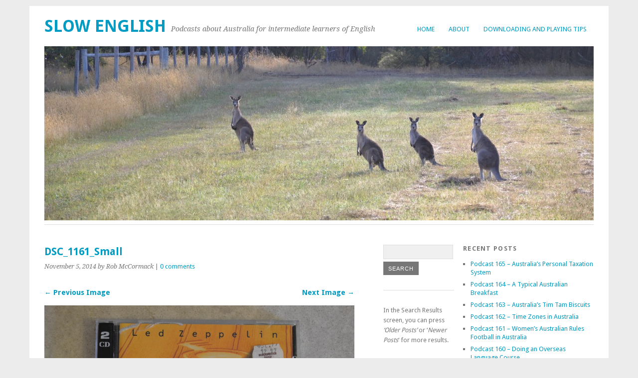

--- FILE ---
content_type: text/html; charset=UTF-8
request_url: https://slowenglish.info/dsc_1161_small/
body_size: 15749
content:
<!DOCTYPE html>
<html lang="en-US">
<head>
	<meta charset="UTF-8" />
	<meta name="viewport" content="width=device-width, initial-scale=1.0, maximum-scale=1.0, user-scalable=0">
	<title>DSC_1161_Small | </title>
	<link rel="profile" href="https://gmpg.org/xfn/11">
	<link rel="pingback" href="https://slowenglish.info/xmlrpc.php">
	<!--[if lt IE 9]>
	<script src="https://slowenglish.info/wp-content/themes/yoko/js/html5.js" type="text/javascript"></script>
	<![endif]-->
	<title>DSC_1161_Small &#8211; Slow English</title>
<meta name='robots' content='max-image-preview:large' />
<link rel='dns-prefetch' href='//code.responsivevoice.org' />
<link rel='dns-prefetch' href='//fonts.googleapis.com' />
<link rel="alternate" type="application/rss+xml" title="Slow English &raquo; Feed" href="https://slowenglish.info/feed/" />
<link rel="alternate" type="application/rss+xml" title="Slow English &raquo; Comments Feed" href="https://slowenglish.info/comments/feed/" />
<link rel="alternate" type="application/rss+xml" title="Slow English &raquo; DSC_1161_Small Comments Feed" href="https://slowenglish.info/feed/?attachment_id=1432" />
<link rel="alternate" title="oEmbed (JSON)" type="application/json+oembed" href="https://slowenglish.info/wp-json/oembed/1.0/embed?url=https%3A%2F%2Fslowenglish.info%2Fdsc_1161_small%2F" />
<link rel="alternate" title="oEmbed (XML)" type="text/xml+oembed" href="https://slowenglish.info/wp-json/oembed/1.0/embed?url=https%3A%2F%2Fslowenglish.info%2Fdsc_1161_small%2F&#038;format=xml" />
<style id='wp-img-auto-sizes-contain-inline-css' type='text/css'>
img:is([sizes=auto i],[sizes^="auto," i]){contain-intrinsic-size:3000px 1500px}
/*# sourceURL=wp-img-auto-sizes-contain-inline-css */
</style>
<link rel='stylesheet' id='mb.miniAudioPlayer.css-css' href='https://slowenglish.info/wp-content/plugins/wp-miniaudioplayer/css/miniplayer.css?ver=1.9.7' type='text/css' media='screen' />
<style id='wp-emoji-styles-inline-css' type='text/css'>

	img.wp-smiley, img.emoji {
		display: inline !important;
		border: none !important;
		box-shadow: none !important;
		height: 1em !important;
		width: 1em !important;
		margin: 0 0.07em !important;
		vertical-align: -0.1em !important;
		background: none !important;
		padding: 0 !important;
	}
/*# sourceURL=wp-emoji-styles-inline-css */
</style>
<style id='classic-theme-styles-inline-css' type='text/css'>
/*! This file is auto-generated */
.wp-block-button__link{color:#fff;background-color:#32373c;border-radius:9999px;box-shadow:none;text-decoration:none;padding:calc(.667em + 2px) calc(1.333em + 2px);font-size:1.125em}.wp-block-file__button{background:#32373c;color:#fff;text-decoration:none}
/*# sourceURL=/wp-includes/css/classic-themes.min.css */
</style>
<link rel='stylesheet' id='rv-style-css' href='https://slowenglish.info/wp-content/plugins/responsivevoice-text-to-speech/includes/css/responsivevoice.css?ver=bc114111334f7924d2ec93e81a684e01' type='text/css' media='all' />
<link rel='stylesheet' id='wpProQuiz_front_style-css' href='https://slowenglish.info/wp-content/plugins/wp-pro-quiz/css/wpProQuiz_front.min.css?ver=0.37' type='text/css' media='all' />
<link rel='stylesheet' id='yoko-fonts-css' href='//fonts.googleapis.com/css?family=Droid+Sans%3A400%2C700%7CDroid+Serif%3A400%2C700%2C400italic%2C700italic&#038;subset=latin%2Clatin-ext' type='text/css' media='all' />
<link rel='stylesheet' id='yoko-style-css' href='https://slowenglish.info/wp-content/themes/yoko/style.css?ver=2013-10-21' type='text/css' media='all' />
<script type="text/javascript" src="https://slowenglish.info/wp-includes/js/jquery/jquery.min.js?ver=3.7.1" id="jquery-core-js"></script>
<script type="text/javascript" src="https://slowenglish.info/wp-includes/js/jquery/jquery-migrate.min.js?ver=3.4.1" id="jquery-migrate-js"></script>
<script type="text/javascript" src="https://slowenglish.info/wp-content/plugins/wp-miniaudioplayer/js/jquery.mb.miniAudioPlayer.js?ver=1.9.7" id="mb.miniAudioPlayer-js"></script>
<script type="text/javascript" src="https://slowenglish.info/wp-content/plugins/wp-miniaudioplayer/js/map_overwrite_default_me.js?ver=1.9.7" id="map_overwrite_default_me-js"></script>
<script type="text/javascript" src="https://code.responsivevoice.org/responsivevoice.js" id="responsive-voice-js"></script>
<link rel="https://api.w.org/" href="https://slowenglish.info/wp-json/" /><link rel="alternate" title="JSON" type="application/json" href="https://slowenglish.info/wp-json/wp/v2/media/1432" /><link rel="EditURI" type="application/rsd+xml" title="RSD" href="https://slowenglish.info/xmlrpc.php?rsd" />
<link rel="canonical" href="https://slowenglish.info/dsc_1161_small/" />
		<script type="text/javascript">
			var _statcounter = _statcounter || [];
			_statcounter.push({"tags": {"author": "Rob McCormack"}});
		</script>
		
<!-- start miniAudioPlayer custom CSS -->

<style id="map_custom_css">
       /* DO NOT REMOVE OR MODIFY */
/*{'skinName': 'mySkin', 'borderRadius': 5, 'main': 'rgb(255, 217, 102)', 'secondary': 'rgb(68, 68, 68)', 'playerPadding': 0}*/
/* END - DO NOT REMOVE OR MODIFY */
/*++++++++++++++++++++++++++++++++++++++++++++++++++
Copyright (c) 2001-2014. Matteo Bicocchi (Pupunzi);
http://pupunzi.com/mb.components/mb.miniAudioPlayer/demo/skinMaker.html

Skin name: mySkin
borderRadius: 5
background: rgb(255, 217, 102)
icons: rgb(68, 68, 68)
border: rgb(55, 55, 55)
borderLeft: rgb(255, 230, 153)
borderRight: rgb(255, 204, 51)
mute: rgba(68, 68, 68, 0.4)
download: rgba(255, 217, 102, 0.4)
downloadHover: rgb(255, 217, 102)
++++++++++++++++++++++++++++++++++++++++++++++++++*/

/* Older browser (IE8) - not supporting rgba() */
.mbMiniPlayer.mySkin .playerTable span{background-color:#ffd966}
.mbMiniPlayer.mySkin .playerTable span.map_play{border-left:1px solid #ffd966;}
.mbMiniPlayer.mySkin .playerTable span.map_volume{border-right:1px solid #ffd966;}
.mbMiniPlayer.mySkin .playerTable span.map_volume.mute{color: #444444;}
.mbMiniPlayer.mySkin .map_download{color: #444444;}
.mbMiniPlayer.mySkin .map_download:hover{color: #444444;}
.mbMiniPlayer.mySkin .playerTable span{color: #444444;}
.mbMiniPlayer.mySkin .playerTable {border: 1px solid #444444 !important;}

/*++++++++++++++++++++++++++++++++++++++++++++++++*/

.mbMiniPlayer.mySkin .playerTable{background-color:transparent; border-radius:5px !important;}
.mbMiniPlayer.mySkin .playerTable span{background-color:rgb(255, 217, 102); padding:3px !important; font-size: 20px;}
.mbMiniPlayer.mySkin .playerTable span.map_time{ font-size: 12px !important; width: 50px !important}
.mbMiniPlayer.mySkin .playerTable span.map_title{ padding:4px !important}
.mbMiniPlayer.mySkin .playerTable span.map_play{border-left:1px solid rgb(255, 204, 51); border-radius:0 4px 4px 0 !important;}
.mbMiniPlayer.mySkin .playerTable span.map_volume{padding-left:6px !important}
.mbMiniPlayer.mySkin .playerTable span.map_volume{border-right:1px solid rgb(255, 230, 153); border-radius:4px 0 0 4px !important;}
.mbMiniPlayer.mySkin .playerTable span.map_volume.mute{color: rgba(68, 68, 68, 0.4);}
.mbMiniPlayer.mySkin .map_download{color: rgba(255, 217, 102, 0.4);}
.mbMiniPlayer.mySkin .map_download:hover{color: rgb(255, 217, 102);}
.mbMiniPlayer.mySkin .playerTable span{color: rgb(68, 68, 68);text-shadow: none!important;}
.mbMiniPlayer.mySkin .playerTable span{color: rgb(68, 68, 68);}
.mbMiniPlayer.mySkin .playerTable {border: 1px solid rgb(55, 55, 55) !important;}
.mbMiniPlayer.mySkin .playerTable span.map_title{color: #000; text-shadow:none!important}
.mbMiniPlayer.mySkin .playerTable .jp-load-bar{background-color:rgba(255, 217, 102, 0.3);}
.mbMiniPlayer.mySkin .playerTable .jp-play-bar{background-color:#ffd966;}
.mbMiniPlayer.mySkin .playerTable span.map_volumeLevel a{background-color:rgb(94, 94, 94); height:80%!important }
.mbMiniPlayer.mySkin .playerTable span.map_volumeLevel a.sel{background-color:#444444;}
.mbMiniPlayer.mySkin  span.map_download{font-size:50px !important;}
/* Wordpress playlist select */
.map_pl_container .pl_item.sel{background-color:#ffd966 !important; color: #444444}
/*++++++++++++++++++++++++++++++++++++++++++++++++*/
       </style>
	
<!-- end miniAudioPlayer custom CSS -->	
<!-- Analytics by WP Statistics - https://wp-statistics.com -->
	<style type="text/css" id="yoko-themeoptions-css">
		a {color: #009BC2;}
		#content .single-entry-header h1.entry-title {color: #009BC2!important;}
		input#submit:hover {background-color: #009BC2!important;}
		#content .page-entry-header h1.entry-title {color: #009BC2!important;}
		.searchsubmit:hover {background-color: #009BC2!important;}
	</style>
		<style id='global-styles-inline-css' type='text/css'>
:root{--wp--preset--aspect-ratio--square: 1;--wp--preset--aspect-ratio--4-3: 4/3;--wp--preset--aspect-ratio--3-4: 3/4;--wp--preset--aspect-ratio--3-2: 3/2;--wp--preset--aspect-ratio--2-3: 2/3;--wp--preset--aspect-ratio--16-9: 16/9;--wp--preset--aspect-ratio--9-16: 9/16;--wp--preset--color--black: #000000;--wp--preset--color--cyan-bluish-gray: #abb8c3;--wp--preset--color--white: #ffffff;--wp--preset--color--pale-pink: #f78da7;--wp--preset--color--vivid-red: #cf2e2e;--wp--preset--color--luminous-vivid-orange: #ff6900;--wp--preset--color--luminous-vivid-amber: #fcb900;--wp--preset--color--light-green-cyan: #7bdcb5;--wp--preset--color--vivid-green-cyan: #00d084;--wp--preset--color--pale-cyan-blue: #8ed1fc;--wp--preset--color--vivid-cyan-blue: #0693e3;--wp--preset--color--vivid-purple: #9b51e0;--wp--preset--gradient--vivid-cyan-blue-to-vivid-purple: linear-gradient(135deg,rgb(6,147,227) 0%,rgb(155,81,224) 100%);--wp--preset--gradient--light-green-cyan-to-vivid-green-cyan: linear-gradient(135deg,rgb(122,220,180) 0%,rgb(0,208,130) 100%);--wp--preset--gradient--luminous-vivid-amber-to-luminous-vivid-orange: linear-gradient(135deg,rgb(252,185,0) 0%,rgb(255,105,0) 100%);--wp--preset--gradient--luminous-vivid-orange-to-vivid-red: linear-gradient(135deg,rgb(255,105,0) 0%,rgb(207,46,46) 100%);--wp--preset--gradient--very-light-gray-to-cyan-bluish-gray: linear-gradient(135deg,rgb(238,238,238) 0%,rgb(169,184,195) 100%);--wp--preset--gradient--cool-to-warm-spectrum: linear-gradient(135deg,rgb(74,234,220) 0%,rgb(151,120,209) 20%,rgb(207,42,186) 40%,rgb(238,44,130) 60%,rgb(251,105,98) 80%,rgb(254,248,76) 100%);--wp--preset--gradient--blush-light-purple: linear-gradient(135deg,rgb(255,206,236) 0%,rgb(152,150,240) 100%);--wp--preset--gradient--blush-bordeaux: linear-gradient(135deg,rgb(254,205,165) 0%,rgb(254,45,45) 50%,rgb(107,0,62) 100%);--wp--preset--gradient--luminous-dusk: linear-gradient(135deg,rgb(255,203,112) 0%,rgb(199,81,192) 50%,rgb(65,88,208) 100%);--wp--preset--gradient--pale-ocean: linear-gradient(135deg,rgb(255,245,203) 0%,rgb(182,227,212) 50%,rgb(51,167,181) 100%);--wp--preset--gradient--electric-grass: linear-gradient(135deg,rgb(202,248,128) 0%,rgb(113,206,126) 100%);--wp--preset--gradient--midnight: linear-gradient(135deg,rgb(2,3,129) 0%,rgb(40,116,252) 100%);--wp--preset--font-size--small: 13px;--wp--preset--font-size--medium: 20px;--wp--preset--font-size--large: 36px;--wp--preset--font-size--x-large: 42px;--wp--preset--spacing--20: 0.44rem;--wp--preset--spacing--30: 0.67rem;--wp--preset--spacing--40: 1rem;--wp--preset--spacing--50: 1.5rem;--wp--preset--spacing--60: 2.25rem;--wp--preset--spacing--70: 3.38rem;--wp--preset--spacing--80: 5.06rem;--wp--preset--shadow--natural: 6px 6px 9px rgba(0, 0, 0, 0.2);--wp--preset--shadow--deep: 12px 12px 50px rgba(0, 0, 0, 0.4);--wp--preset--shadow--sharp: 6px 6px 0px rgba(0, 0, 0, 0.2);--wp--preset--shadow--outlined: 6px 6px 0px -3px rgb(255, 255, 255), 6px 6px rgb(0, 0, 0);--wp--preset--shadow--crisp: 6px 6px 0px rgb(0, 0, 0);}:where(.is-layout-flex){gap: 0.5em;}:where(.is-layout-grid){gap: 0.5em;}body .is-layout-flex{display: flex;}.is-layout-flex{flex-wrap: wrap;align-items: center;}.is-layout-flex > :is(*, div){margin: 0;}body .is-layout-grid{display: grid;}.is-layout-grid > :is(*, div){margin: 0;}:where(.wp-block-columns.is-layout-flex){gap: 2em;}:where(.wp-block-columns.is-layout-grid){gap: 2em;}:where(.wp-block-post-template.is-layout-flex){gap: 1.25em;}:where(.wp-block-post-template.is-layout-grid){gap: 1.25em;}.has-black-color{color: var(--wp--preset--color--black) !important;}.has-cyan-bluish-gray-color{color: var(--wp--preset--color--cyan-bluish-gray) !important;}.has-white-color{color: var(--wp--preset--color--white) !important;}.has-pale-pink-color{color: var(--wp--preset--color--pale-pink) !important;}.has-vivid-red-color{color: var(--wp--preset--color--vivid-red) !important;}.has-luminous-vivid-orange-color{color: var(--wp--preset--color--luminous-vivid-orange) !important;}.has-luminous-vivid-amber-color{color: var(--wp--preset--color--luminous-vivid-amber) !important;}.has-light-green-cyan-color{color: var(--wp--preset--color--light-green-cyan) !important;}.has-vivid-green-cyan-color{color: var(--wp--preset--color--vivid-green-cyan) !important;}.has-pale-cyan-blue-color{color: var(--wp--preset--color--pale-cyan-blue) !important;}.has-vivid-cyan-blue-color{color: var(--wp--preset--color--vivid-cyan-blue) !important;}.has-vivid-purple-color{color: var(--wp--preset--color--vivid-purple) !important;}.has-black-background-color{background-color: var(--wp--preset--color--black) !important;}.has-cyan-bluish-gray-background-color{background-color: var(--wp--preset--color--cyan-bluish-gray) !important;}.has-white-background-color{background-color: var(--wp--preset--color--white) !important;}.has-pale-pink-background-color{background-color: var(--wp--preset--color--pale-pink) !important;}.has-vivid-red-background-color{background-color: var(--wp--preset--color--vivid-red) !important;}.has-luminous-vivid-orange-background-color{background-color: var(--wp--preset--color--luminous-vivid-orange) !important;}.has-luminous-vivid-amber-background-color{background-color: var(--wp--preset--color--luminous-vivid-amber) !important;}.has-light-green-cyan-background-color{background-color: var(--wp--preset--color--light-green-cyan) !important;}.has-vivid-green-cyan-background-color{background-color: var(--wp--preset--color--vivid-green-cyan) !important;}.has-pale-cyan-blue-background-color{background-color: var(--wp--preset--color--pale-cyan-blue) !important;}.has-vivid-cyan-blue-background-color{background-color: var(--wp--preset--color--vivid-cyan-blue) !important;}.has-vivid-purple-background-color{background-color: var(--wp--preset--color--vivid-purple) !important;}.has-black-border-color{border-color: var(--wp--preset--color--black) !important;}.has-cyan-bluish-gray-border-color{border-color: var(--wp--preset--color--cyan-bluish-gray) !important;}.has-white-border-color{border-color: var(--wp--preset--color--white) !important;}.has-pale-pink-border-color{border-color: var(--wp--preset--color--pale-pink) !important;}.has-vivid-red-border-color{border-color: var(--wp--preset--color--vivid-red) !important;}.has-luminous-vivid-orange-border-color{border-color: var(--wp--preset--color--luminous-vivid-orange) !important;}.has-luminous-vivid-amber-border-color{border-color: var(--wp--preset--color--luminous-vivid-amber) !important;}.has-light-green-cyan-border-color{border-color: var(--wp--preset--color--light-green-cyan) !important;}.has-vivid-green-cyan-border-color{border-color: var(--wp--preset--color--vivid-green-cyan) !important;}.has-pale-cyan-blue-border-color{border-color: var(--wp--preset--color--pale-cyan-blue) !important;}.has-vivid-cyan-blue-border-color{border-color: var(--wp--preset--color--vivid-cyan-blue) !important;}.has-vivid-purple-border-color{border-color: var(--wp--preset--color--vivid-purple) !important;}.has-vivid-cyan-blue-to-vivid-purple-gradient-background{background: var(--wp--preset--gradient--vivid-cyan-blue-to-vivid-purple) !important;}.has-light-green-cyan-to-vivid-green-cyan-gradient-background{background: var(--wp--preset--gradient--light-green-cyan-to-vivid-green-cyan) !important;}.has-luminous-vivid-amber-to-luminous-vivid-orange-gradient-background{background: var(--wp--preset--gradient--luminous-vivid-amber-to-luminous-vivid-orange) !important;}.has-luminous-vivid-orange-to-vivid-red-gradient-background{background: var(--wp--preset--gradient--luminous-vivid-orange-to-vivid-red) !important;}.has-very-light-gray-to-cyan-bluish-gray-gradient-background{background: var(--wp--preset--gradient--very-light-gray-to-cyan-bluish-gray) !important;}.has-cool-to-warm-spectrum-gradient-background{background: var(--wp--preset--gradient--cool-to-warm-spectrum) !important;}.has-blush-light-purple-gradient-background{background: var(--wp--preset--gradient--blush-light-purple) !important;}.has-blush-bordeaux-gradient-background{background: var(--wp--preset--gradient--blush-bordeaux) !important;}.has-luminous-dusk-gradient-background{background: var(--wp--preset--gradient--luminous-dusk) !important;}.has-pale-ocean-gradient-background{background: var(--wp--preset--gradient--pale-ocean) !important;}.has-electric-grass-gradient-background{background: var(--wp--preset--gradient--electric-grass) !important;}.has-midnight-gradient-background{background: var(--wp--preset--gradient--midnight) !important;}.has-small-font-size{font-size: var(--wp--preset--font-size--small) !important;}.has-medium-font-size{font-size: var(--wp--preset--font-size--medium) !important;}.has-large-font-size{font-size: var(--wp--preset--font-size--large) !important;}.has-x-large-font-size{font-size: var(--wp--preset--font-size--x-large) !important;}
/*# sourceURL=global-styles-inline-css */
</style>
</head>

<body data-rsssl=1 class="attachment wp-singular attachment-template-default single single-attachment postid-1432 attachmentid-1432 attachment-jpeg custom-background wp-theme-yoko">
<div id="page" class="clearfix">
	<header id="branding">
		<nav id="mainnav" class="clearfix">
			<div class="menu"><ul>
<li ><a href="https://slowenglish.info/">Home</a></li><li class="page_item page-item-433"><a href="https://slowenglish.info/about/">About</a></li>
<li class="page_item page-item-2218"><a href="https://slowenglish.info/downloading-and-playing-tips/">Downloading and Playing Tips</a></li>
</ul></div>
		</nav><!-- end mainnav -->

		
		<hgroup id="site-title">
					<h1><a href="https://slowenglish.info/" title="Slow English">Slow English</a></h1>
				<h2 id="site-description">Podcasts about Australia for intermediate learners of English</h2>
				</hgroup><!-- end site-title -->

								<img alt="" src="https://slowenglish.info/wp-content/uploads/2012/12/cropped-dsc_02482.jpg" class="headerimage" width="1102" height="350">
			
		<nav id="subnav">
					</nav><!-- end subnav -->
</header><!-- end header -->

<div id="wrap">
<div id="main">
	<div id="content">

			
				<article id="post-1432" class="post-1432 attachment type-attachment status-inherit hentry">
					<header class="single-entry-header">
						<h1 class="entry-title">DSC_1161_Small</h1>
						<p><span class="entry-date">November 5, 2014</span> <span class="entry-author">by Rob McCormack</span>  | <a href="https://slowenglish.info/dsc_1161_small/#respond">0 comments</a></p> 
					</header><!-- end entry-header -->
					
					<nav id="image-nav">
						<span class="previous-image"><a href='https://slowenglish.info/dsc_1158_small/'>&larr; Previous Image</a></span>
						<span class="next-image"><a href='https://slowenglish.info/dsc_1165_small/'>Next Image &rarr;</a></span>
					</nav><!-- end image-nav -->

					<div class="single-entry-content">

						<div class="entry-attachment">
							<div class="attachment">
								<a href="https://slowenglish.info/dsc_1165_small/" title="DSC_1161_Small" rel="attachment"><img width="800" height="533" src="https://slowenglish.info/wp-content/uploads/2014/11/DSC_1161_Small.jpg" class="attachment-800x9999 size-800x9999" alt="" decoding="async" fetchpriority="high" srcset="https://slowenglish.info/wp-content/uploads/2014/11/DSC_1161_Small.jpg 2304w, https://slowenglish.info/wp-content/uploads/2014/11/DSC_1161_Small-300x200.jpg 300w, https://slowenglish.info/wp-content/uploads/2014/11/DSC_1161_Small-1024x682.jpg 1024w" sizes="(max-width: 800px) 100vw, 800px" /></a>
							</div><!-- end attachment -->

													</div><!-- end entry-attachment -->

												
					</div><!-- end entry-content -->
					<div class="clear"></div>
					
					<footer class="entry-meta">
						<p>							<a class="comment-link" href="#respond" title="Post a comment">Post a comment</a> or leave a trackback: <a class="trackback-link" href="https://slowenglish.info/dsc_1161_small/trackback/" title="Trackback URL for your post" rel="trackback">Trackback URL</a>.												</p>
					</footer><!-- end entry-utility -->
				</article><!-- end post-1432 -->

				
<div id="comments"  class="clearfix">

	
				
				
		<div id="respond" class="comment-respond">
		<h3 id="reply-title" class="comment-reply-title">Leave a Reply <small><a rel="nofollow" id="cancel-comment-reply-link" href="/dsc_1161_small/#respond" style="display:none;">Cancel reply</a></small></h3><form action="https://slowenglish.info/wp-comments-post.php" method="post" id="commentform" class="comment-form"><p class="comment-notes">Required fields are marked <span class="required">*</span>.</p><p class="comment-form-comment"><label for="comment">Message <span class="required">*</span></label><br/><textarea id="comment" name="comment" rows="8"></textarea></p><p class="comment-form-author"><label for="author">Name <span class="required">*</span></label> <input id="author" name="author" type="text" value="" size="30" maxlength="245" autocomplete="name" required="required" /></p>
<p class="comment-form-email"><label for="email">Email <span class="required">*</span></label> <input id="email" name="email" type="text" value="" size="30" maxlength="100" autocomplete="email" required="required" /></p>
<p class="comment-form-url"><label for="url">Website</label> <input id="url" name="url" type="text" value="" size="30" maxlength="200" autocomplete="url" /></p>
<p class="form-submit"><input name="submit" type="submit" id="submit" class="submit" value="Post Comment" /> <input type='hidden' name='comment_post_ID' value='1432' id='comment_post_ID' />
<input type='hidden' name='comment_parent' id='comment_parent' value='0' />
</p> <p class="comment-form-aios-antibot-keys"><input type="hidden" name="lrolbn5o" value="rfzbei9cuqzv" ><input type="hidden" name="vyaxtnsw" value="vhutildpxoqz" ><input type="hidden" name="6iwmr6ay" value="pqek6xd09u3s" ><input type="hidden" name="2o117hfs" value="ye5ir0urn4er" ><input type="hidden" name="aios_antibot_keys_expiry" id="aios_antibot_keys_expiry" value="1768867200"></p>
<script type='text/javascript'>
/* <![CDATA[ */
r3f5x9JS=escape(document['referrer']);
hf1N='3665582faec1d1f175f947d8cdf65eb8';
hf1V='f5be88f4fc758a4342ab31b7dc2dc2cb';
document.write("<input type='hidden' name='r3f5x9JS' value='"+r3f5x9JS+"' /><input type='hidden' name='"+hf1N+"' value='"+hf1V+"' />");
/* ]]> */
</script>
<noscript><input type="hidden" name="JS04X7" value="NS1" /></noscript>
<noscript><p><strong>Currently you have JavaScript disabled. In order to post comments, please make sure JavaScript and Cookies are enabled, and reload the page.</strong> <a href="http://enable-javascript.com/" rel="nofollow external" >Click here for instructions on how to enable JavaScript in your browser.</a></p></noscript>
</form>	</div><!-- #respond -->
	</div><!-- end comments -->
	</div><!-- end content -->


<div id="secondary" class="widget-area" role="complementary">
			<aside id="search-7" class="widget widget_search"><form role="search" method="get" class="searchform" action="https://slowenglish.info/" >
		<div>
		<input type="text" class="search-input" value="" name="s" id="s" />
		<input type="submit" class="searchsubmit" value="Search" />
		</div>
		</form></aside><aside id="text-5" class="widget widget_text">			<div class="textwidget"><p>In the Search Results screen, you can press <em>&#8216;Older Posts&#8217;</em> or &#8216;<em>Newer Posts</em>&#8216; for more results.</p>
</div>
		</aside>		</div><!-- #secondary .widget-area -->
</div><!-- end main -->

		<div id="tertiary" class="widget-area" role="complementary">
			
		<aside id="recent-posts-2" class="widget widget_recent_entries">
		<h3 class="widget-title">Recent Posts</h3>
		<ul>
											<li>
					<a href="https://slowenglish.info/podcast-165-australias-personal-taxation-system/">Podcast 165 &#8211; Australia&#8217;s Personal Taxation System</a>
									</li>
											<li>
					<a href="https://slowenglish.info/podcast-164-a-typical-australian-breakfast/">Podcast 164 &#8211; A Typical Australian Breakfast</a>
									</li>
											<li>
					<a href="https://slowenglish.info/podcast-163-australias-tim-tam-biscuits/">Podcast 163 &#8211; Australia&#8217;s Tim Tam Biscuits</a>
									</li>
											<li>
					<a href="https://slowenglish.info/podcast-162-time-zones-in-australia/">Podcast 162 &#8211; Time Zones in Australia</a>
									</li>
											<li>
					<a href="https://slowenglish.info/podcast-161-womens-australian-rules-football-in-australia/">Podcast 161 &#8211; Women&#8217;s Australian Rules Football in Australia</a>
									</li>
											<li>
					<a href="https://slowenglish.info/podcast-160-doing-an-overseas-language-course/">Podcast 160 &#8211; Doing an Overseas Language Course</a>
									</li>
											<li>
					<a href="https://slowenglish.info/podcast-159-motoring-organisations-in-australia/">Podcast 159 &#8211; Motoring Organisations in Australia</a>
									</li>
											<li>
					<a href="https://slowenglish.info/podcast-158-a-ferry-ride-on-melbournes-port-phillip-bay/">Podcast 158 &#8211; A Ferry Ride on Melbourne&#8217;s Port Phillip Bay</a>
									</li>
											<li>
					<a href="https://slowenglish.info/podcast-157-oral-health-of-australians/">Podcast 157 &#8211; Oral Health of Australians</a>
									</li>
											<li>
					<a href="https://slowenglish.info/podcast-156-i-gave-a-talk-about-my-podcast/">Podcast 156 &#8211; I Gave a Talk About My Podcast</a>
									</li>
											<li>
					<a href="https://slowenglish.info/podcast-155-phar-lap-australias-most-famous-racehorse/">Podcast 155 &#8211; Phar Lap &#8211; Australia&#8217;s Most Famous Racehorse</a>
									</li>
											<li>
					<a href="https://slowenglish.info/podcast-154-my-local-shopping-centre/">Podcast 154 &#8211; My Local Shopping Centre</a>
									</li>
											<li>
					<a href="https://slowenglish.info/podcast-153-the-cost-of-prescription-medicines-in-australia/">Podcast 153 &#8211; The Cost of Prescription Medicines in Australia</a>
									</li>
											<li>
					<a href="https://slowenglish.info/podcast-152-container-deposit-schemes-in-australia/">Podcast 152 &#8211; Container Deposit Schemes in Australia</a>
									</li>
											<li>
					<a href="https://slowenglish.info/podcast-151-how-australians-get-to-work/">Podcast 151 &#8211; How Australians Get to Work</a>
									</li>
											<li>
					<a href="https://slowenglish.info/podcast-150-the-fitness-of-australians/">Podcast 150 &#8211; The Fitness of Australians</a>
									</li>
											<li>
					<a href="https://slowenglish.info/podcast-149-my-local-public-library/">Podcast 149 &#8211; My Local Public Library</a>
									</li>
											<li>
					<a href="https://slowenglish.info/podcast-148-the-royal-botanic-gardens-melbourne/">Podcast 148 &#8211; The Royal Botanic Gardens &#8211; Melbourne</a>
									</li>
											<li>
					<a href="https://slowenglish.info/podcast-147-the-aussie-sausage/">Podcast 147 &#8211; The Aussie Sausage</a>
									</li>
											<li>
					<a href="https://slowenglish.info/podcast-146-the-emu-australias-flightless-bird/">Podcast 146 &#8211; The Emu &#8211; Australia&#8217;s Flightless Bird</a>
									</li>
											<li>
					<a href="https://slowenglish.info/podcast-145-a-day-at-the-cricket-the-boxing-day-test/">Podcast 145 &#8211; A Day at the Cricket &#8211; The Boxing Day Test</a>
									</li>
											<li>
					<a href="https://slowenglish.info/podcast-144-a-trip-to-sydney-for-the-harbour-bridge-climb/">Podcast 144 &#8211; A Trip to Sydney for the Harbour Bridge Climb</a>
									</li>
											<li>
					<a href="https://slowenglish.info/podcast-143-a-first-aid-training-course/">Podcast 143 &#8211; A First Aid Training Course</a>
									</li>
											<li>
					<a href="https://slowenglish.info/podcast-142-going-to-a-theatre-show-at-the-arts-centre-melbourne/">Podcast 142 &#8211; Going to a Theatre Show at the Arts Centre Melbourne</a>
									</li>
											<li>
					<a href="https://slowenglish.info/podcast-141-a-rainy-day-in-melbourne/">Podcast 141 &#8211; A Rainy Day in Melbourne</a>
									</li>
											<li>
					<a href="https://slowenglish.info/podcast-140-the-census-every-australian-counts/">Podcast 140 &#8211; The Census &#8211; Every Australian Counts</a>
									</li>
											<li>
					<a href="https://slowenglish.info/podcast-139-preferential-voting-in-australian-elections/">Podcast 139 &#8211; Preferential Voting in Australian Elections</a>
									</li>
											<li>
					<a href="https://slowenglish.info/podcast-138-driving-in-australia-demerit-points/">Podcast 138 &#8211; Driving in Australia &#8211; Demerit Points</a>
									</li>
											<li>
					<a href="https://slowenglish.info/podcast-137-australias-comedians/">Podcast 137 &#8211; Australia&#8217;s Comedians</a>
									</li>
											<li>
					<a href="https://slowenglish.info/podcast-136-dame-nellie-melba-australias-first-opera-star/">Podcast 136 &#8211; Dame Nellie Melba &#8211; Australia&#8217;s First Opera Star</a>
									</li>
											<li>
					<a href="https://slowenglish.info/podcast-135-riding-in-country-victoria-a-trip-to-healesville/">Podcast 135 &#8211; Riding in Country Victoria &#8211; A Trip to Healesville</a>
									</li>
											<li>
					<a href="https://slowenglish.info/podcast-134-the-wool-industry-in-australia-the-australian-merino/">Podcast 134 &#8211; The Wool Industry in Australia &#8211; The Australian Merino</a>
									</li>
											<li>
					<a href="https://slowenglish.info/podcast-133-the-platypus/">Podcast 133 &#8211; The Platypus</a>
									</li>
											<li>
					<a href="https://slowenglish.info/podcast-132-australian-agriculture/">Podcast 132 &#8211; Australian Agriculture</a>
									</li>
											<li>
					<a href="https://slowenglish.info/podcast-131-explorers-of-australia-burke-and-wills/">Podcast 131 &#8211; Explorers of Australia &#8211; Burke and Wills</a>
									</li>
											<li>
					<a href="https://slowenglish.info/podcast-130-rabbits-in-australia/">Podcast 130 &#8211; Rabbits in Australia</a>
									</li>
											<li>
					<a href="https://slowenglish.info/podcast-129-community-markets-in-australia/">Podcast 129 &#8211; Community Markets in Australia</a>
									</li>
											<li>
					<a href="https://slowenglish.info/podcast-128-edith-cowan-early-campaigner-for-womens-rights/">Podcast 128 &#8211; Edith Cowan &#8211; Early Campaigner for Women&#8217;s Rights</a>
									</li>
											<li>
					<a href="https://slowenglish.info/podcast-127-my-language-learning-tips/">Podcast 127 &#8211; My Language Learning Tips</a>
									</li>
											<li>
					<a href="https://slowenglish.info/podcast-126-drought-in-australia/">Podcast 126 &#8211; Drought in Australia</a>
									</li>
											<li>
					<a href="https://slowenglish.info/podcast-125-lockdown-activities-baking-scones/">Podcast 125 &#8211; Lockdown Activities &#8211; Baking Scones</a>
									</li>
											<li>
					<a href="https://slowenglish.info/podcast-124-australia-post-delivering-the-mail/">Podcast 124 &#8211; Australia Post &#8211; Delivering the Mail</a>
									</li>
											<li>
					<a href="https://slowenglish.info/podcast-123-surviving-the-coronavirus-second-lockdown-in-melbourne/">Podcast 123 &#8211; Surviving the Coronavirus &#8211; Second Lockdown in Melbourne</a>
									</li>
											<li>
					<a href="https://slowenglish.info/podcast-122-classic-australian-novels-my-brilliant-career/">Podcast 122 &#8211; Classic Australian Novels &#8211; My Brilliant Career</a>
									</li>
											<li>
					<a href="https://slowenglish.info/podcast-121-cyclone-tracy-christmas-day-in-1974/">Podcast 121 &#8211; Cyclone Tracy &#8211; Christmas Day in Darwin 1974</a>
									</li>
											<li>
					<a href="https://slowenglish.info/podcast-120-surviving-the-coronavirus-lockdown/">Podcast 120 &#8211; Surviving the Coronavirus Lockdown</a>
									</li>
											<li>
					<a href="https://slowenglish.info/podcast-119-animal-welfare-in-australia-the-rspca/">Podcast 119 &#8211; Animal Welfare in Australia &#8211; The RSPCA</a>
									</li>
											<li>
					<a href="https://slowenglish.info/podcast-118-australian-wines/">Podcast 118 &#8211; Australian Wines</a>
									</li>
											<li>
					<a href="https://slowenglish.info/podcast-117-riding-in-country-victoria-a-trip-to-seymour/">Podcast 117 &#8211; Riding in Country Victoria &#8211; A Trip to Seymour</a>
									</li>
											<li>
					<a href="https://slowenglish.info/podcast-116-volunteer-fire-fighters-in-australia/">Podcast 116 &#8211; Volunteer Firefighters in Australia</a>
									</li>
											<li>
					<a href="https://slowenglish.info/podcast-115-having-an-operation-in-australia-the-recovery/">Podcast 115 &#8211; Having an Operation in Australia &#8211; The Recovery</a>
									</li>
											<li>
					<a href="https://slowenglish.info/podcast-114-having-an-operation-in-australia-the-preparation/">Podcast 114 &#8211; Having an Operation in Australia &#8211; The Preparation</a>
									</li>
											<li>
					<a href="https://slowenglish.info/podcast-113-greetings-in-australia/">Podcast 113 &#8211; Greetings in Australia</a>
									</li>
											<li>
					<a href="https://slowenglish.info/podcast-112-renting-a-place-to-live-in-melbourne/">Podcast 112 &#8211; Renting a Place to Live in Melbourne</a>
									</li>
											<li>
					<a href="https://slowenglish.info/podcast-111-tennis-in-australia/">Podcast 111 &#8211; Tennis in Australia</a>
									</li>
											<li>
					<a href="https://slowenglish.info/podcast-110-the-granny-smith-apple/">Podcast 110 &#8211; The Granny Smith Apple</a>
									</li>
											<li>
					<a href="https://slowenglish.info/podcast-109-australias-national-gemstone-the-opal/">Podcast 109 &#8211; Australia&#8217;s National Gemstone &#8211; The Opal</a>
									</li>
											<li>
					<a href="https://slowenglish.info/podcast-108-on-a-hot-day-in-melbourne/">Podcast 108 &#8211; On a Hot Day in Melbourne</a>
									</li>
											<li>
					<a href="https://slowenglish.info/podcast-107-the-australian-national-anthem/">Podcast 107 &#8211; The Australian National Anthem</a>
									</li>
											<li>
					<a href="https://slowenglish.info/podcast-106-the-macquarie-dictionary/">Podcast 106 &#8211; The Macquarie Dictionary</a>
									</li>
											<li>
					<a href="https://slowenglish.info/podcast-105-basketball-in-australia/">Podcast 105 &#8211; Basketball in Australia</a>
									</li>
											<li>
					<a href="https://slowenglish.info/podcast-104-interviews-with-australians-ivan-robotham/">Podcast 104 &#8211; Interviews with Australians &#8211; Ivan Robotham</a>
									</li>
											<li>
					<a href="https://slowenglish.info/podcast-103-out-of-school-hours-care/">Podcast 103 &#8211; Out of School Hours Care</a>
									</li>
											<li>
					<a href="https://slowenglish.info/podcast-102-interviews-with-australians-silvia-mccormack/">Podcast 102 &#8211; Interviews with Australians &#8211; Silvia McCormack</a>
									</li>
											<li>
					<a href="https://slowenglish.info/podcast-101-eucalyptus-australias-forest-tree/">Podcast 101 &#8211; Eucalyptus &#8211; Australia&#8217;s Forest Tree</a>
									</li>
											<li>
					<a href="https://slowenglish.info/podcast-100-languages-in-australia/">Podcast 100 &#8211; Languages in Australia</a>
									</li>
											<li>
					<a href="https://slowenglish.info/podcast-99-car-safety-ratings-in-australia/">Podcast 99 &#8211; Car Safety Ratings in Australia</a>
									</li>
											<li>
					<a href="https://slowenglish.info/podcast-98-the-great-ocean-road/">Podcast 98 &#8211; The Great Ocean Road</a>
									</li>
											<li>
					<a href="https://slowenglish.info/podcast-97-slim-dusty/">Podcast 97 &#8211; Slim Dusty</a>
									</li>
											<li>
					<a href="https://slowenglish.info/podcast-96-big-things-in-australia/">Podcast 96 &#8211; &#8216;Big Things&#8217; in Australia</a>
									</li>
											<li>
					<a href="https://slowenglish.info/podcast-95-are-we-there-yet-travelling-by-car-in-australia/">Podcast 95 &#8211; Are we there yet?  Travelling by car in Australia</a>
									</li>
											<li>
					<a href="https://slowenglish.info/podcast-94-state-government-in-australia/">Podcast 94 &#8211; State Government in Australia</a>
									</li>
											<li>
					<a href="https://slowenglish.info/podcast-93-the-great-barrier-reef/">Podcast 93 &#8211; The Great Barrier Reef</a>
									</li>
											<li>
					<a href="https://slowenglish.info/podcast-92-milo/">Podcast 92 &#8211; Milo</a>
									</li>
											<li>
					<a href="https://slowenglish.info/podcast-91-the-australian-kelpie/">Podcast 91 &#8211; The Australian Kelpie</a>
									</li>
											<li>
					<a href="https://slowenglish.info/podcast-90-its-an-emergency/">Podcast 90 &#8211; It&#8217;s An Emergency</a>
									</li>
											<li>
					<a href="https://slowenglish.info/podcast-89-the-health-of-australians/">Podcast 89 &#8211; The Health of Australians</a>
									</li>
											<li>
					<a href="https://slowenglish.info/podcast-88-driving-on-the-left-side/">Podcast 88 &#8211; Driving on the Left Side</a>
									</li>
											<li>
					<a href="https://slowenglish.info/podcast-87-sir-john-monash/">Podcast 87 &#8211; Sir John Monash</a>
									</li>
											<li>
					<a href="https://slowenglish.info/podcast-86-waltzing-matilda/">Podcast 86 &#8211; Waltzing Matilda</a>
									</li>
											<li>
					<a href="https://slowenglish.info/podcast-85-volunteering-in-australia/">Podcast 85 &#8211; Volunteering in Australia</a>
									</li>
											<li>
					<a href="https://slowenglish.info/podcast-84-the-sydney-opera-house/">Podcast 84 &#8211; The Sydney Opera House</a>
									</li>
											<li>
					<a href="https://slowenglish.info/podcast-83-the-australian-national-flag/">Podcast 83 &#8211; The Australian National Flag</a>
									</li>
											<li>
					<a href="https://slowenglish.info/podcast-82-the-lamington/">Podcast 82 &#8211; The Lamington</a>
									</li>
											<li>
					<a href="https://slowenglish.info/podcast-81-local-government-in-australia/">Podcast 81 &#8211; Local Government in Australia</a>
									</li>
											<li>
					<a href="https://slowenglish.info/podcast-80-australia-and-the-summer-olympics/">Podcast 80 &#8211; Australia and the Summer Olympics</a>
									</li>
											<li>
					<a href="https://slowenglish.info/podcast-79-multicultural-broadcasting-australias-sbs/">Podcast 79 &#8211; Multicultural Broadcasting &#8211; Australia&#8217;s SBS</a>
									</li>
											<li>
					<a href="https://slowenglish.info/podcast-78-where-the-country-meets-the-city-the-royal-melbourne-show/">Podcast 78 &#8211; Where the Country Meets the City – The Royal Melbourne Show</a>
									</li>
											<li>
					<a href="https://slowenglish.info/podcast-77-what-australians-wear/">Podcast 77 &#8211; What Australians Wear</a>
									</li>
											<li>
					<a href="https://slowenglish.info/podcast-76-australias-koalas/">Podcast 76 &#8211; Australia&#8217;s Koalas</a>
									</li>
											<li>
					<a href="https://slowenglish.info/podcast-75-australias-hat-the-akubra/">Podcast 75 &#8211; Australia&#8217;s Hat &#8211; The Akubra</a>
									</li>
											<li>
					<a href="https://slowenglish.info/podcast-74-gone-fishing/">Podcast 74 &#8211; Gone Fishing</a>
									</li>
											<li>
					<a href="https://slowenglish.info/podcast-73-brisbane-the-river-city/">Podcast 73 &#8211; Brisbane &#8211; The River City</a>
									</li>
											<li>
					<a href="https://slowenglish.info/podcast-72-acdc/">Podcast 72 &#8211; AC/DC</a>
									</li>
											<li>
					<a href="https://slowenglish.info/podcast-71-australias-honours-system/">Podcast 71 &#8211; Australia&#8217;s Honours System</a>
									</li>
											<li>
					<a href="https://slowenglish.info/podcast-70-celebrating-new-years-eve-in-australia/">Podcast 70 &#8211; Celebrating New Year&#8217;s Eve in Australia</a>
									</li>
											<li>
					<a href="https://slowenglish.info/podcast-69-australian-beer/">Podcast 69 &#8211; Australian Beer</a>
									</li>
											<li>
					<a href="https://slowenglish.info/podcast-68-australias-vegemite/">Podcast 68 &#8211; Australia&#8217;s Vegemite</a>
									</li>
											<li>
					<a href="https://slowenglish.info/podcast-67-australians-as-inventors/">Podcast 67 &#8211; Australians as Inventors</a>
									</li>
											<li>
					<a href="https://slowenglish.info/podcast-66-the-sydney-to-hobart-yacht-race-2/">Podcast 66 &#8211; The Sydney to Hobart Yacht Race</a>
									</li>
											<li>
					<a href="https://slowenglish.info/podcast-65-common-birds-of-melbourne/">Podcast 65 &#8211; Common Birds of Melbourne</a>
									</li>
											<li>
					<a href="https://slowenglish.info/podcast-64-australia-and-new-zealand/">Podcast 64 &#8211; Australia and New Zealand</a>
									</li>
											<li>
					<a href="https://slowenglish.info/podcast-63-soccer-in-australia/">Podcast 63 &#8211; Soccer in Australia</a>
									</li>
											<li>
					<a href="https://slowenglish.info/podcast-62-canberra-australias-capital-city/">Podcast 62 &#8211; Canberra &#8211; Australia&#8217;s Capital City</a>
									</li>
											<li>
					<a href="https://slowenglish.info/podcast-61-rugby-league-in-australia/">Podcast 61 &#8211; Rugby League in Australia</a>
									</li>
											<li>
					<a href="https://slowenglish.info/podcast-60-multicultural-australia/">Podcast 60 &#8211; Multicultural Australia</a>
									</li>
											<li>
					<a href="https://slowenglish.info/podcast-59-a-birthday-celebration-in-australia/">Podcast 59 &#8211; A Birthday Celebration in Australia</a>
									</li>
											<li>
					<a href="https://slowenglish.info/podcast-58-perth-western-australia-a-life-in-the-sun/">Podcast 58 &#8211; Perth, Western Australia &#8211;  A Life in the Sun</a>
									</li>
											<li>
					<a href="https://slowenglish.info/podcast-57-australias-great-car-race-the-bathurst-1000/">Podcast 57 &#8211; Australia&#8217;s Great Car Race &#8211; The Bathurst 1000</a>
									</li>
											<li>
					<a href="https://slowenglish.info/podcast-56-australias-dangerous-animals/">Podcast 56 &#8211; Australia&#8217;s Dangerous Animals</a>
									</li>
											<li>
					<a href="https://slowenglish.info/podcast-55-australias-national-parks/">Podcast 55 &#8211; Australia&#8217;s National Parks</a>
									</li>
											<li>
					<a href="https://slowenglish.info/podcast-54-what-australians-eat/">Podcast 54 &#8211; What Australians Eat</a>
									</li>
											<li>
					<a href="https://slowenglish.info/podcast-53-coffee-drinking-in-australia/">Podcast 53 &#8211; Coffee Drinking in Australia</a>
									</li>
											<li>
					<a href="https://slowenglish.info/podcast-52-christmas-in-our-house/">Podcast 52 &#8211; Christmas in Our House</a>
									</li>
											<li>
					<a href="https://slowenglish.info/podcast-51-the-sydney-harbour-bridge/">Podcast 51 &#8211; The Sydney Harbour Bridge</a>
									</li>
											<li>
					<a href="https://slowenglish.info/podcast-50-universities-in-australia/">Podcast 50 &#8211; Universities in Australia</a>
									</li>
											<li>
					<a href="https://slowenglish.info/podcast-49-music-to-my-ears/">Podcast 49 &#8211; Music to my Ears</a>
									</li>
											<li>
					<a href="https://slowenglish.info/podcast-48-sir-donald-bradman-an-australian-cricket-legend/">Podcast 48 &#8211; Sir Donald Bradman &#8211; An Australian Cricket Legend</a>
									</li>
											<li>
					<a href="https://slowenglish.info/podcast-47-the-aussie-meat-pie/">Podcast 47 &#8211; The Aussie Meat Pie</a>
									</li>
											<li>
					<a href="https://slowenglish.info/podcast-46-air-travel-in-australia/">Podcast 46 &#8211; Air Travel in Australia</a>
									</li>
											<li>
					<a href="https://slowenglish.info/podcast-45-australian-made-cars/">Podcast 45 &#8211; Australian Made Cars</a>
									</li>
											<li>
					<a href="https://slowenglish.info/podcast-44-australias-money/">Podcast 44 &#8211; Australia&#8217;s Money</a>
									</li>
											<li>
					<a href="https://slowenglish.info/podcast-43-melbournes-mcg/">Podcast 43 &#8211; Melbourne&#8217;s MCG</a>
									</li>
											<li>
					<a href="https://slowenglish.info/podcast-42-preventing-smoking-in-australia/">Podcast 42 &#8211; Preventing Smoking in Australia</a>
									</li>
											<li>
					<a href="https://slowenglish.info/podcast-41-australian-slang/">Podcast 41 &#8211; Australian Slang</a>
									</li>
											<li>
					<a href="https://slowenglish.info/podcast-40-australias-summer-sport-cricket-2/">Podcast 40 &#8211; Australia&#8217;s Summer Sport &#8211; Cricket</a>
									</li>
											<li>
					<a href="https://slowenglish.info/podcast-39-ned-kelly-an-australian-bushranger-2/">Podcast 39 &#8211; Ned Kelly &#8211; An Australian Bushranger</a>
									</li>
											<li>
					<a href="https://slowenglish.info/podcast-38-an-australian-film-the-castle/">Podcast 38 &#8211; An Australian Film &#8211; The Castle</a>
									</li>
											<li>
					<a href="https://slowenglish.info/podcast-37-australias-kangaroos/">Podcast 37 &#8211; Australia&#8217;s Kangaroos</a>
									</li>
											<li>
					<a href="https://slowenglish.info/podcast-36-growing-old-in-australia/">Podcast 36 &#8211; Growing Old in Australia</a>
									</li>
											<li>
					<a href="https://slowenglish.info/podcast-35-a-wedding-in-australia/">Podcast 35 &#8211; A Wedding in Australia</a>
									</li>
											<li>
					<a href="https://slowenglish.info/podcast-34-buying-a-home-in-australia-2/">Podcast 34 &#8211; Buying a Home in Australia</a>
									</li>
											<li>
					<a href="https://slowenglish.info/podcast-33-australias-abc-a-public-broadcaster/">Podcast 33 &#8211; Australia&#8217;s ABC &#8211; A Public Broadcaster</a>
									</li>
											<li>
					<a href="https://slowenglish.info/podcast-32-surf-life-saving-in-australia/">Podcast 32 &#8211; Surf Life Saving in Australia</a>
									</li>
											<li>
					<a href="https://slowenglish.info/podcast-31-the-australian-alps-a-trip-to-thredbo/">Podcast 31 &#8211; The Australian Alps &#8211; A Trip to Thredbo</a>
									</li>
											<li>
					<a href="https://slowenglish.info/podcast-30-tasmania-getting-to-our-island-state/">Podcast 30 &#8211; Tasmania &#8211; Getting to our Island State</a>
									</li>
											<li>
					<a href="https://slowenglish.info/podcast-29-the-seasons-of-melbourne/">Podcast 29 &#8211; The Seasons of Melbourne</a>
									</li>
											<li>
					<a href="https://slowenglish.info/podcast-28-beaches-in-australia/">Podcast 28 &#8211; Beaches in Australia</a>
									</li>
											<li>
					<a href="https://slowenglish.info/podcast-27-sydney-and-melbourne-australian-cities/">Podcast 27 &#8211; Sydney and Melbourne &#8211; Australian Cities</a>
									</li>
											<li>
					<a href="https://slowenglish.info/podcast-26-owning-a-car-in-australia/">Podcast 26 &#8211; Owning a Car in Australia</a>
									</li>
											<li>
					<a href="https://slowenglish.info/podcast-25-the-race-that-stops-a-nation-the-melbourne-cup/">Podcast 25 &#8211; The Race That Stops a Nation &#8211; The Melbourne Cup</a>
									</li>
											<li>
					<a href="https://slowenglish.info/podcast-24-public-holidays-in-australia/">Podcast 24 &#8211; Public Holidays in Australia</a>
									</li>
											<li>
					<a href="https://slowenglish.info/podcast-23-black-saturday-february-7th-2009/">Podcast 23 &#8211; Black Saturday February 7th, 2009</a>
									</li>
											<li>
					<a href="https://slowenglish.info/podcast-22-the-common-cold-the-same-the-world-over/">Podcast 22 &#8211; The Common Cold &#8211; The Same the World Over</a>
									</li>
											<li>
					<a href="https://slowenglish.info/podcast-21-federal-government-in-australia/">Podcast 21 &#8211; Federal Government in Australia</a>
									</li>
											<li>
					<a href="https://slowenglish.info/podcast-20-the-royal-flying-doctor-service/">Podcast 20 &#8211; The Royal Flying Doctor Service</a>
									</li>
											<li>
					<a href="https://slowenglish.info/podcast-19-working-life-in-australia/">Podcast 19 &#8211; Working Life in Australia</a>
									</li>
											<li>
					<a href="https://slowenglish.info/podcast-18-a-licence-to-drive-learning-to-drive-in-australia/">Podcast 18 &#8211; A Licence to Drive &#8211; Learning to Drive in Australia</a>
									</li>
											<li>
					<a href="https://slowenglish.info/podcast-17-schools-in-australia/">Podcast 17 &#8211; Schools in Australia</a>
									</li>
											<li>
					<a href="https://slowenglish.info/podcast-16-pets-in-australia/">Podcast 16 &#8211; Pets in Australia</a>
									</li>
											<li>
					<a href="https://slowenglish.info/postcast-15-rubbish-its-not-all-rubbish/">Postcast 15 &#8211; Rubbish &#8211; It&#8217;s Not All Rubbish</a>
									</li>
											<li>
					<a href="https://slowenglish.info/podcast-14-turning-on-the-tap-clean-water-in-australia/">Podcast 14 &#8211; Turning on the Tap &#8211; Clean Water in Australia</a>
									</li>
											<li>
					<a href="https://slowenglish.info/podcast-13-health-care-in-australia/">Podcast 13 &#8211; Health Care in Australia</a>
									</li>
											<li>
					<a href="https://slowenglish.info/podcast-12-grocery-shopping-at-our-house/">Podcast 12 &#8211; Grocery Shopping at Our House</a>
									</li>
											<li>
					<a href="https://slowenglish.info/skin-cancer-in-australia/">Podcast 11 &#8211; Skin Cancer in Australia</a>
									</li>
											<li>
					<a href="https://slowenglish.info/a-hobby-in-melbourne-motorcycling/">Podcast 10 &#8211; A Hobby in Melbourne &#8211; Motorcycling</a>
									</li>
											<li>
					<a href="https://slowenglish.info/melbournes-queen-victoria-markets/">Podcast 9 &#8211; Melbourne&#8217;s Queen Victoria Market</a>
									</li>
											<li>
					<a href="https://slowenglish.info/melbournes-federation-square/">Podcast 8 &#8211; Melbourne&#8217;s Federation Square</a>
									</li>
											<li>
					<a href="https://slowenglish.info/melbournes-tram-system/">Podcast 7 &#8211; Melbourne&#8217;s Tram System</a>
									</li>
											<li>
					<a href="https://slowenglish.info/melbournes-train-system/">Podcast 6 &#8211; Melbourne&#8217;s Train System</a>
									</li>
											<li>
					<a href="https://slowenglish.info/a-morning-walk-in-melbourne-the-yarra-trail/">Podcast 5 &#8211; A Morning Walk in Melbourne &#8211; the Yarra Trail</a>
									</li>
											<li>
					<a href="https://slowenglish.info/117/">Podcast 4 &#8211; A Barbeque in Melbourne &#8211; Let&#8217;s Do It</a>
									</li>
											<li>
					<a href="https://slowenglish.info/a-barbeque-in-melbourne-the-preparation/">Podcast 3 &#8211; A Barbeque in Melbourne &#8211; The Preparation</a>
									</li>
											<li>
					<a href="https://slowenglish.info/podcast-2-australian-rules-football/">Podcast 2 &#8211; Australian Rules Football</a>
									</li>
											<li>
					<a href="https://slowenglish.info/podcast-1-introduction/">Podcast 1 &#8211; Introduction</a>
									</li>
					</ul>

		</aside><aside id="text-4" class="widget widget_text">			<div class="textwidget"></div>
		</aside>		</div><!-- end tertiary .widget-area -->
</div><!-- end wrap -->

	<footer id="colophon" class="clearfix">
		<p>Proudly powered by <a href="http://wordpress.org/">WordPress</a><span class="sep"> | </span>Theme: Yoko by <a href="http://www.elmastudio.de/en/themes/">Elmastudio</a></p>
		<a href="#page" class="top">Top</a>
	</footer><!-- end colophon -->
	
</div><!-- end page -->
<script type="speculationrules">
{"prefetch":[{"source":"document","where":{"and":[{"href_matches":"/*"},{"not":{"href_matches":["/wp-*.php","/wp-admin/*","/wp-content/uploads/*","/wp-content/*","/wp-content/plugins/*","/wp-content/themes/yoko/*","/*\\?(.+)"]}},{"not":{"selector_matches":"a[rel~=\"nofollow\"]"}},{"not":{"selector_matches":".no-prefetch, .no-prefetch a"}}]},"eagerness":"conservative"}]}
</script>
		<!-- Start of StatCounter Code -->
		<script>
			<!--
			var sc_project=9228185;
			var sc_security="96c480cb";
					</script>
        <script type="text/javascript" src="https://www.statcounter.com/counter/counter.js" async></script>
		<noscript><div class="statcounter"><a title="web analytics" href="https://statcounter.com/"><img class="statcounter" src="https://c.statcounter.com/9228185/0/96c480cb/0/" alt="web analytics" /></a></div></noscript>
		<!-- End of StatCounter Code -->
		
<script type='text/javascript'>
/* <![CDATA[ */
r3f5x9JS=escape(document['referrer']);
hf4N='3665582faec1d1f175f947d8cdf65eb8';
hf4V='f5be88f4fc758a4342ab31b7dc2dc2cb';
cm4S="form[action='https://slowenglish.info/wp-comments-post.php']";
jQuery(document).ready(function($){var e="#commentform, .comment-respond form, .comment-form, "+cm4S+", #lostpasswordform, #registerform, #loginform, #login_form, #wpss_contact_form";$(e).submit(function(){$("<input>").attr("type","hidden").attr("name","r3f5x9JS").attr("value",r3f5x9JS).appendTo(e);return true;});var h="form[method='post']";$(h).submit(function(){$("<input>").attr("type","hidden").attr("name",hf4N).attr("value",hf4V).appendTo(h);return true;});});
/* ]]> */
</script> 
<script type="text/javascript" src="https://slowenglish.info/wp-includes/js/comment-reply.min.js?ver=bc114111334f7924d2ec93e81a684e01" id="comment-reply-js" async="async" data-wp-strategy="async" fetchpriority="low"></script>
<script type="text/javascript" src="https://slowenglish.info/wp-content/themes/yoko/js/smoothscroll.js?ver=1.4" id="smoothscroll-js"></script>
<script type="text/javascript" id="wp-statistics-tracker-js-extra">
/* <![CDATA[ */
var WP_Statistics_Tracker_Object = {"requestUrl":"https://slowenglish.info/wp-json/wp-statistics/v2","ajaxUrl":"https://slowenglish.info/wp-admin/admin-ajax.php","hitParams":{"wp_statistics_hit":1,"source_type":"post_type_attachment","source_id":1432,"search_query":"","signature":"7191052062055979ea64b5c69a989da9","endpoint":"hit"},"option":{"dntEnabled":"","bypassAdBlockers":"","consentIntegration":{"name":null,"status":[]},"isPreview":false,"userOnline":false,"trackAnonymously":false,"isWpConsentApiActive":false,"consentLevel":""},"isLegacyEventLoaded":"","customEventAjaxUrl":"https://slowenglish.info/wp-admin/admin-ajax.php?action=wp_statistics_custom_event&nonce=c6b736d805","onlineParams":{"wp_statistics_hit":1,"source_type":"post_type_attachment","source_id":1432,"search_query":"","signature":"7191052062055979ea64b5c69a989da9","action":"wp_statistics_online_check"},"jsCheckTime":"60000"};
//# sourceURL=wp-statistics-tracker-js-extra
/* ]]> */
</script>
<script type="text/javascript" src="https://slowenglish.info/wp-content/plugins/wp-statistics/assets/js/tracker.js?ver=14.16" id="wp-statistics-tracker-js"></script>
<script type="text/javascript" src="https://slowenglish.info/wp-content/plugins/wp-spamshield/js/jscripts-ftr2-min.js" id="wpss-jscripts-ftr-js"></script>
<script type="text/javascript" id="aios-front-js-js-extra">
/* <![CDATA[ */
var AIOS_FRONT = {"ajaxurl":"https://slowenglish.info/wp-admin/admin-ajax.php","ajax_nonce":"3c5db2a5c1"};
//# sourceURL=aios-front-js-js-extra
/* ]]> */
</script>
<script type="text/javascript" src="https://slowenglish.info/wp-content/plugins/all-in-one-wp-security-and-firewall/js/wp-security-front-script.js?ver=5.4.4" id="aios-front-js-js"></script>
<script id="wp-emoji-settings" type="application/json">
{"baseUrl":"https://s.w.org/images/core/emoji/17.0.2/72x72/","ext":".png","svgUrl":"https://s.w.org/images/core/emoji/17.0.2/svg/","svgExt":".svg","source":{"concatemoji":"https://slowenglish.info/wp-includes/js/wp-emoji-release.min.js?ver=bc114111334f7924d2ec93e81a684e01"}}
</script>
<script type="module">
/* <![CDATA[ */
/*! This file is auto-generated */
const a=JSON.parse(document.getElementById("wp-emoji-settings").textContent),o=(window._wpemojiSettings=a,"wpEmojiSettingsSupports"),s=["flag","emoji"];function i(e){try{var t={supportTests:e,timestamp:(new Date).valueOf()};sessionStorage.setItem(o,JSON.stringify(t))}catch(e){}}function c(e,t,n){e.clearRect(0,0,e.canvas.width,e.canvas.height),e.fillText(t,0,0);t=new Uint32Array(e.getImageData(0,0,e.canvas.width,e.canvas.height).data);e.clearRect(0,0,e.canvas.width,e.canvas.height),e.fillText(n,0,0);const a=new Uint32Array(e.getImageData(0,0,e.canvas.width,e.canvas.height).data);return t.every((e,t)=>e===a[t])}function p(e,t){e.clearRect(0,0,e.canvas.width,e.canvas.height),e.fillText(t,0,0);var n=e.getImageData(16,16,1,1);for(let e=0;e<n.data.length;e++)if(0!==n.data[e])return!1;return!0}function u(e,t,n,a){switch(t){case"flag":return n(e,"\ud83c\udff3\ufe0f\u200d\u26a7\ufe0f","\ud83c\udff3\ufe0f\u200b\u26a7\ufe0f")?!1:!n(e,"\ud83c\udde8\ud83c\uddf6","\ud83c\udde8\u200b\ud83c\uddf6")&&!n(e,"\ud83c\udff4\udb40\udc67\udb40\udc62\udb40\udc65\udb40\udc6e\udb40\udc67\udb40\udc7f","\ud83c\udff4\u200b\udb40\udc67\u200b\udb40\udc62\u200b\udb40\udc65\u200b\udb40\udc6e\u200b\udb40\udc67\u200b\udb40\udc7f");case"emoji":return!a(e,"\ud83e\u1fac8")}return!1}function f(e,t,n,a){let r;const o=(r="undefined"!=typeof WorkerGlobalScope&&self instanceof WorkerGlobalScope?new OffscreenCanvas(300,150):document.createElement("canvas")).getContext("2d",{willReadFrequently:!0}),s=(o.textBaseline="top",o.font="600 32px Arial",{});return e.forEach(e=>{s[e]=t(o,e,n,a)}),s}function r(e){var t=document.createElement("script");t.src=e,t.defer=!0,document.head.appendChild(t)}a.supports={everything:!0,everythingExceptFlag:!0},new Promise(t=>{let n=function(){try{var e=JSON.parse(sessionStorage.getItem(o));if("object"==typeof e&&"number"==typeof e.timestamp&&(new Date).valueOf()<e.timestamp+604800&&"object"==typeof e.supportTests)return e.supportTests}catch(e){}return null}();if(!n){if("undefined"!=typeof Worker&&"undefined"!=typeof OffscreenCanvas&&"undefined"!=typeof URL&&URL.createObjectURL&&"undefined"!=typeof Blob)try{var e="postMessage("+f.toString()+"("+[JSON.stringify(s),u.toString(),c.toString(),p.toString()].join(",")+"));",a=new Blob([e],{type:"text/javascript"});const r=new Worker(URL.createObjectURL(a),{name:"wpTestEmojiSupports"});return void(r.onmessage=e=>{i(n=e.data),r.terminate(),t(n)})}catch(e){}i(n=f(s,u,c,p))}t(n)}).then(e=>{for(const n in e)a.supports[n]=e[n],a.supports.everything=a.supports.everything&&a.supports[n],"flag"!==n&&(a.supports.everythingExceptFlag=a.supports.everythingExceptFlag&&a.supports[n]);var t;a.supports.everythingExceptFlag=a.supports.everythingExceptFlag&&!a.supports.flag,a.supports.everything||((t=a.source||{}).concatemoji?r(t.concatemoji):t.wpemoji&&t.twemoji&&(r(t.twemoji),r(t.wpemoji)))});
//# sourceURL=https://slowenglish.info/wp-includes/js/wp-emoji-loader.min.js
/* ]]> */
</script>

	<!-- start miniAudioPlayer initializer -->
	<script type="text/javascript">

	let isGutenberg = true;
	let miniAudioPlayer_replaceDefault = 1;
	let miniAudioPlayer_excluded = "map_excluded";
	let miniAudioPlayer_replaceDefault_show_title = 1;

	let miniAudioPlayer_defaults = {
				inLine:true,
                width:"80%",
				skin:"black",
				animate:true,
				volume:.4,
				autoplay:false,
				showVolumeLevel:true,
				allowMute: true,
				showTime:true,
				id3:true,
				showRew:true,
				addShadow: false,
				downloadable:true,
				downloadPage: null,
				swfPath:"https://slowenglish.info/wp-content/plugins/wp-miniaudioplayer/js/",
				onReady: function(player, $controlsBox){
				   if(player.opt.downloadable && player.opt.downloadablesecurity && !false){
				        jQuery(".map_download", $controlsBox).remove();
				   }
				}
		};

    function initializeMiniAudioPlayer(){
         jQuery(".mejs-container a").addClass(miniAudioPlayer_excluded);
         jQuery("a[href *= '.mp3']").not(".map_excluded").not(".wp-playlist-caption").not("[download]").mb_miniPlayer(miniAudioPlayer_defaults);
    }

    //if(1)
        jQuery("body").addClass("map_replaceDefault");

	jQuery(function(){
     // if(1)
         setTimeout(function(){replaceDefault();},10);
      
      initializeMiniAudioPlayer();
      jQuery(document).ajaxSuccess(function(event, xhr, settings) {
        initializeMiniAudioPlayer();
      });
	});
	</script>
	<!-- end miniAudioPlayer initializer -->

	
</body>
</html>